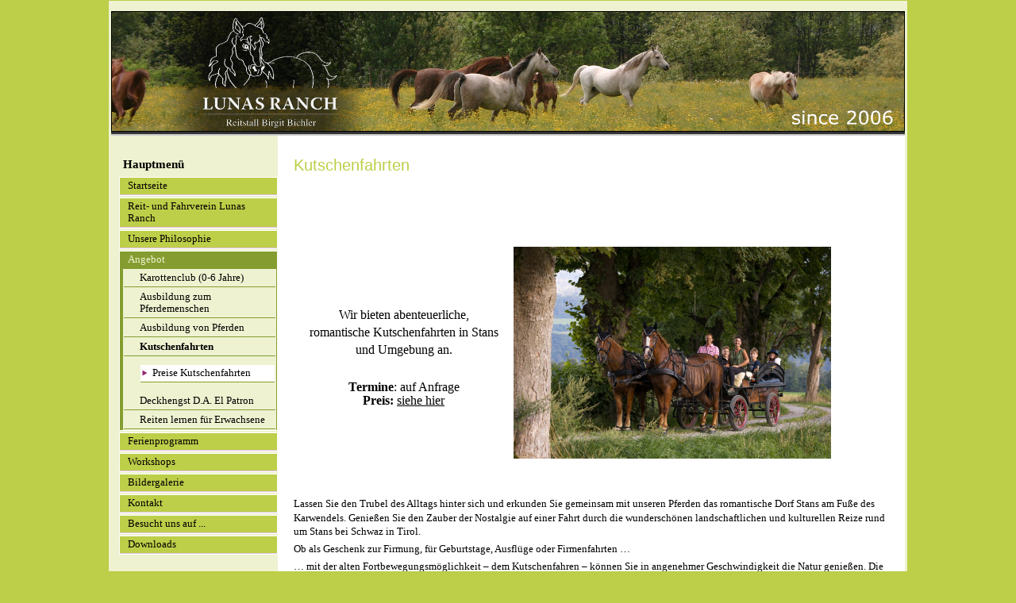

--- FILE ---
content_type: text/html; charset=utf-8
request_url: http://www.lunas-ranch.com/site/index.php?option=com_content&view=article&id=65&Itemid=115
body_size: 14148
content:
<?xml version="1.0" encoding="utf-8"?><!DOCTYPE html PUBLIC "-//W3C//DTD XHTML 1.0 Transitional//EN" "http://www.w3.org/TR/xhtml1/DTD/xhtml1-transitional.dtd">
<html xmlns="http://www.w3.org/1999/xhtml" xml:lang="de-de" lang="de-de" dir="ltr" >
<head>
	  <meta http-equiv="content-type" content="text/html; charset=utf-8" />
  <meta name="robots" content="index, follow" />
  <meta name="keywords" content="reiten schwaz, reiten riegersburg, reiten stans, reiten tirol, reiten Steiermark, Lunas Ranch, reiten, kutschenfahrten, schwaz, riegersburg, steiermark, tirol, romantisch ..." />
  <meta name="title" content="Kutschenfahrten" />
  <meta name="author" content="Administrator" />
  <meta name="description" content="Lunas Ranch: Reiten, Kutschenfahrten und vieles mehr" />
  <meta name="generator" content="Joomla! 1.5 - Open Source Content Management" />
  <title>Kutschenfahrten</title>
  <link href="/site/templates/beez/favicon.ico" rel="shortcut icon" type="image/x-icon" />
  <script type="text/javascript" src="/site/media/system/js/mootools.js"></script>
  <script type="text/javascript" src="/site/media/system/js/caption.js"></script>

	<link rel="stylesheet" href="/site/templates/beez/css/template.css" type="text/css" />
	<link rel="stylesheet" href="/site/templates/beez/css/position.css" type="text/css" media="screen,projection" />
	<link rel="stylesheet" href="/site/templates/beez/css/layout.css" type="text/css" media="screen,projection" />
	<link rel="stylesheet" href="/site/templates/beez/css/print.css" type="text/css" media="Print" />
	<link rel="stylesheet" href="/site/templates/beez/css/general.css" type="text/css" />
		<!--[if lte IE 6]>
		<link href="/site/templates/beez/css/ieonly.css" rel="stylesheet" type="text/css" />
	<![endif]-->
	<!--[if IE 7]>
		<link href="/site/templates/beez/css/ie7only.css" rel="stylesheet" type="text/css" />
	<![endif]-->
	<script type="text/javascript" src="/site/templates/beez/javascript/md_stylechanger.js"></script>
</head>
<body>
	<div id="all">
		<div id="header">
			<h1 id="logo">
				<img src="/site/templates/beez/images/hptop.jpg" border="1" " width="998" height="150" />
		
	</h1>

			<ul>
				<li><a href="#content" class="u2">Zum Inhalt wechseln</a></li>
				<li><a href="#mainmenu" class="u2">Direkt zur Hauptnavigation und Anmeldung</a></li>
				<li><a href="#additional" class="u2">Direkt zu den zusätzlichen Informationen</a></li>
			</ul>

			<h2 class="unseen">
				Suche, Ansicht und Navigation			</h2>
			

			
			


			<div class="wrap">&nbsp;</div>
		</div><!-- end header -->

		<div id="contentarea">
			<a name="mainmenu"></a>
			<div id="left">
						<div class="moduletable_menu">
							<h3>Hauptmenü</h3>
						<ul class="menu"><li class="item1"><a href="http://www.lunas-ranch.com/site/"><span>Startseite</span></a></li><li class="item47"><a href="/site/index.php?option=com_content&amp;view=article&amp;id=91&amp;Itemid=47"><span>Reit- und Fahrverein Lunas Ranch</span></a></li><li class="parent item41"><a href="/site/index.php?option=com_content&amp;view=article&amp;id=38&amp;Itemid=41"><span>Unsere Philosophie</span></a></li><li class="parent active item42"><a href="/site/index.php?option=com_content&amp;view=article&amp;id=117&amp;Itemid=42"><span>Angebot</span></a><ul><li class="item106"><a href="/site/index.php?option=com_content&amp;view=article&amp;id=102&amp;Itemid=106"><span>Karottenclub (0-6 Jahre)</span></a></li><li class="item108"><a href="/site/index.php?option=com_content&amp;view=article&amp;id=15&amp;Itemid=108"><span>Ausbildung zum Pferdemenschen</span></a></li><li class="item114"><a href="/site/index.php?option=com_content&amp;view=article&amp;id=49&amp;Itemid=114"><span>Ausbildung von Pferden</span></a></li><li id="current" class="parent active item115"><a href="/site/index.php?option=com_content&amp;view=article&amp;id=65&amp;Itemid=115"><span>Kutschenfahrten</span></a><ul><li class="item105"><a href="/site/index.php?option=com_content&amp;view=article&amp;id=111&amp;Itemid=105"><span>Preise Kutschenfahrten</span></a></li></ul></li><li class="item116"><a href="/site/index.php?option=com_content&amp;view=article&amp;id=98&amp;Itemid=116"><span>Deckhengst D.A. El Patron</span></a></li><li class="item128"><a href="/site/index.php?option=com_content&amp;view=article&amp;id=122&amp;Itemid=128"><span>Reiten lernen für Erwachsene</span></a></li></ul></li><li class="item130"><a href="/site/index.php?option=com_content&amp;view=article&amp;id=124&amp;Itemid=130"><span>Ferienprogramm</span></a></li><li class="item125"><a href="/site/index.php?option=com_content&amp;view=article&amp;id=121&amp;Itemid=125"><span>Workshops</span></a></li><li class="item119"><a href="/site/index.php?option=com_joomgallery&amp;view=gallery&amp;Itemid=119"><span>Bildergalerie</span></a></li><li class="item98"><a href="/site/index.php?option=com_content&amp;view=article&amp;id=101&amp;Itemid=98"><span>Kontakt</span></a></li><li class="item93"><a href="/site/index.php?option=com_content&amp;view=article&amp;id=93&amp;Itemid=93"><span>Besucht uns auf ...</span></a></li><li class="item129"><a href="/site/index.php?option=com_content&amp;view=article&amp;id=123&amp;Itemid=129"><span>Downloads</span></a></li></ul>		</div>
	
			</div><!-- left -->

			<a name="content"></a>
			<div id="wrapper">
			<div id="main">
				
				
<div id="page">



<h2 class="contentheading">
	Kutschenfahrten</h2>



<p class="buttonheading">
	</p>





<p>&nbsp;</p>
<p>&nbsp;</p>
<p>&nbsp;</p>
<table border="0">
    <tbody>
        <tr>
            <td valign="top" align="center">
            <p>&nbsp;</p>
            <p>&nbsp;</p>
            <p>&nbsp;</p>
            <p>&nbsp;</p>
            <span style="font-size: medium;">
            <p><span style="font-family: Verdana;">Wir bieten abenteuerliche, <br />
            romantische Kutschenfahrten in Stans <br />
            und Umgebung an.<br />
            &nbsp;</span></p>
            </span>
            <p><span style="font-size: medium;"><b><span style="font-family: Verdana;">Termine</span></b><span style="font-family: Verdana;">: auf Anfrage<br />
            <b>Preis: </b></span></span><span style="font-size: small;"><span style="font-family: Verdana;"><a href="http://www.lunas-ranch.com/site/index.php?option=com_content&amp;view=article&amp;id=111&amp;Itemid=105"><span style="font-size: medium;">siehe hier</span></a><br />
            &nbsp;</span></span>&nbsp;</p>
            <span style="font-size: small;">             <span style="font-family: Verdana;">                          </span></span><span style="font-size: 10pt;">
            <div style="text-align: center;">&nbsp;</div>
            </span><span style="font-size: small;"><span style="font-family: Verdana;">                          </span></span>
            <p><span style="font-size: small;"><span style="font-family: Verdana;"><br />
            &nbsp; &nbsp; &nbsp; &nbsp; &nbsp; &nbsp; &nbsp; &nbsp; &nbsp; &nbsp; &nbsp; &nbsp; &nbsp; &nbsp; &nbsp; &nbsp; &nbsp; &nbsp; &nbsp; &nbsp; &nbsp; &nbsp; &nbsp; &nbsp; &nbsp; &nbsp; &nbsp; &nbsp; &nbsp; &nbsp; &nbsp; &nbsp; &nbsp; &nbsp; &nbsp; &nbsp; &nbsp; &nbsp; &nbsp; &nbsp; &nbsp; &nbsp; &nbsp; &nbsp; &nbsp; &nbsp;</span></span></p>
            </td>
            <td><img width="400" src="/site/images/2023/_v0a1248-web.jpg" alt="Kutsche2" height="267" /></td>
        </tr>
    </tbody>
</table>
<p>&nbsp;</p>
<p><span style="font-size: small;"><span style="font-family: Verdana;">Lassen Sie den Trubel des Alltags hinter sich und erkunden Sie gemeinsam mit unseren Pferden das<span style="line-height: 19px;">&nbsp;</span>romantische Dorf Stans am Fu&szlig;e des Karwendels.&nbsp;Genie&szlig;en Sie den Zauber der Nostalgie auf einer Fahrt durch die wundersch&ouml;nen landschaftlichen und kulturellen Reize rund um Stans bei Schwaz in Tirol.</span></span></p>
<p><span style="font-size: small;"><span style="font-family: Verdana;">Ob als Geschenk zur Firmung, f&uuml;r Geburtstage, Ausfl&uuml;ge oder Firmenfahrten &hellip;</span></span></p>
<p><span style="font-size: small;"><span style="font-family: Verdana;">&hellip; mit der alten Fortbewegungsm&ouml;glichkeit &ndash; dem Kutschenfahren &ndash; k&ouml;nnen Sie in angenehmer Geschwindigkeit die Natur genie&szlig;en. Die Kutsche, welche lange vor den Autos die Menschen von einem Ort zum anderen brachte, wird wieder neu entdeckt und erfreut sich immer gr&ouml;&szlig;erer Beliebtheit. Erleben auch Sie mit Ihren Liebsten die Faszination &quot;Kutschenfahrt&quot;!</span></span></p>
<p><span style="font-size: small;"><span style="font-family: Verdana;">Ob im Winter oder Sommer, bei Tag oder bei Nacht, bei Regen, Schnee, K&auml;lte oder Sonnenschein &ndash; das Fahren mit der Kutsche ist immer ein besonderes Erlebnis!<span style="line-height: 1.3em;">&nbsp;</span></span></span></p>
<p><span style="font-size: small;"><span style="font-family: Verdana;">Es ist eine Fahrt f&uuml;r Romantiker, f&uuml;r Abenteurer, f&uuml;r Nostalgiker!</span></span></p>
<p>&nbsp;</p>
<p><span style="font-size: small;"><span style="font-family: Verdana;"><strong>Unsere Kutschenpferde sind:&nbsp; &nbsp; &nbsp; &nbsp; &nbsp; &nbsp; &nbsp; &nbsp; &nbsp; &nbsp; &nbsp; &nbsp; &nbsp; &nbsp; &nbsp; &nbsp; &nbsp; &nbsp; &nbsp; &nbsp; &nbsp; &nbsp; &nbsp; &nbsp; &nbsp; &nbsp;<img src="/site/images/2023/_v0a0952-web.jpg" width="400" height="267" alt="" /></strong></span></span></p>
<p><span style="font-size: small;"><span style="font-family: Verdana;"><strong>Ramona</strong>, die Coole!<br />
Sie kennt ihr Handwerk und f&auml;hrt bereits seit einigen Jahren im Gespann. Ihr macht keiner so schnell etwas vor. Sie bleibt in Situationen, in denen andere Pferde die Flucht ergreifen w&uuml;rden, ganz souver&auml;n.&nbsp;</span></span></p>
<p><span style="font-size: small;"><span style="font-family: Verdana;"><strong>Lisa</strong>: die edle Dame!<br />
Sie kann auch schon &uuml;ber einige Jahre Gespannfahr-Erfahrung aufweisen. Die Stute wei&szlig;, was sie will und was sie nicht will. Bei liebevoller Behandlung kann man von ihr alles haben. Sie geht mit einem durch Dick und D&uuml;nn.</span></span></p>
<p><span style="font-size: small;"><span style="font-family: Verdana;">Beide sind gesunde, sehr gepflegte und gut trainierte Pferde. Sie arbeiten sehr gerne und lieben das Fahren.&nbsp;</span></span></p>
<p><span style="font-size: small;"><span style="font-family: Verdana;">&nbsp;</span></span></p>
<p><span style="font-size: small;"><span style="font-family: Verdana;">Unser Angebot richtet sich an&nbsp;<strong>Gruppen</strong>&nbsp;bis&nbsp;<strong>max. 8 Personen</strong>:</span></span></p>
<p><span style="font-size: small;"><span style="font-family: Verdana;">&bull;<span style="white-space: pre;"> </span>Dorfrundfahrten (ca. 50 Min.)</span></span></p>
<p><span style="font-size: small;"><span style="font-family: Verdana;">&bull;<span style="white-space: pre;"> </span>Picknick- und Grillfestfahrten</span></span></p>
<p><span style="font-size: small;"><span style="font-family: Verdana;">&bull;<span style="white-space: pre;"> </span>Traumhochzeiten</span></span></p>
<p><span style="font-size: small;"><span style="font-family: Verdana;">&bull;<span style="white-space: pre;"> </span>Gl&uuml;hweinfahrten</span></span></p>
<p><span style="font-size: small;"><span style="font-family: Verdana;">&bull;<span style="white-space: pre;"> </span>Kinder- und Geburtstagsfahrten</span></span></p>
<p><span style="font-size: small;"><span style="font-family: Verdana;">&bull;<span style="white-space: pre;"> </span>Firmenfeiern</span></span></p>
<p><span style="font-size: small;"><span style="font-family: Verdana;">&bull;<span style="white-space: pre;"> </span>Jubil&auml;en</span></span></p>
<p><span style="font-size: small;"><span style="font-family: Verdana;">&bull;<span style="white-space: pre;"> </span>Fahrt zum Stift Fiecht</span></span></p>
<p><span style="font-size: small;"><span style="font-family: Verdana;">&bull;<span style="white-space: pre;"> </span>Halbtagesfahrt (ca. 3 Std.)</span></span></p>
<p><span style="font-size: small;"><span style="font-family: Verdana;">&bull;<span style="white-space: pre;"> </span>Ganztagesfahrt (ca. 5 Std.)</span></span></p>
<p><span style="font-size: small;"><span style="font-family: Verdana;">&nbsp;</span></span></p>
<p><span style="font-size: small;"><span style="font-family: Verdana;">Kutschenfahrten finden das ganze Jahr durch statt. Es wird offen gefahren. In besonderen F&auml;llen oder nach Absprache ist das Fahren mit &Uuml;berdachung m&ouml;glich.&nbsp;Da beim Kutschenfahren alles m&ouml;glich ist, raten wir unseren G&auml;sten, wetterfeste Kleidung zu tragen, ganz nach dem Motto: &nbsp;&quot;Es gibt kein schlechtes Wetter, es gibt nur falsche Kleidung.&quot;<br />
&nbsp;</span></span></p>
<p><img src="/site/images/2023/_v0a1020-web.jpg" width="300" height="200" alt="" />&nbsp;<img src="/site/images/2023/_v0a0919-web.jpg" width="300" height="200" alt="" />&nbsp;<img src="/site/images/2023/_v0a1210-web.jpg" width="300" height="200" alt="" />&nbsp;<img src="/site/images/2023/_v0a1193-web.jpg" width="300" height="200" alt="" />&nbsp;<img src="/site/images/2023/_v0a1414-web.jpg" width="300" height="200" alt="" />&nbsp;<img src="/site/images/2023/_v0a1342-web.jpg" width="300" height="200" alt="" /></p>
<p><span style="font-size: small;"><span style="font-family: Verdana;"> </span></span></p>
<p style="text-align: center;">&nbsp;</p>
<p><span style="font-size: small;"><span style="font-family: Verdana;">&nbsp;</span></span></p>

</div>

			</div><!-- end main or main2 -->

			
			<div class="wrap"></div>
			</div><!-- wrapper -->
		</div><!-- contentarea -->

		<div id="footer">
			<p class="syndicate">
				
			</p>

			<p>
				 <a href="/site/index.php?option=com_content&amp;view=article&amp;id=33&amp;Itemid=115">Impressum</a>
			</p>

			<div class="wrap"></div>

		</div><!-- footer -->
	</div><!-- all -->

	

</body>
</html>

--- FILE ---
content_type: text/css
request_url: http://www.lunas-ranch.com/site/templates/beez/css/position.css
body_size: 3681
content:
/**
 * @version $Id: position.css 10387 2008-06-03 10:59:16Z pasamio $
 * @author Design & Accessible Team ( Angie Radtke / Robert Deutz )
 * @package Joomla
 * @subpackage Accessible-Template-Beez
 * @copyright Copyright (C) 2005 - 2008 Open Source Matters. All rights reserved.
 * @license GNU/GPL, see LICENSE.php
 * Joomla! is free software. This version may have been modified pursuant to the
 * GNU General Public License, and as distributed it includes or is derivative
 * of works licensed under the GNU General Public License or other free or open
 * source software licenses. See COPYRIGHT.php for copyright notices and
 * details.
 */

*
{
	margin: 0;
	padding: 0;
}

body
{
	background: #bdce48;
	color: #000000;
	font-family: verdana, verdana, verdana;
	font-size: 100.1%;
	padding: 0px;
	text-align: center;
}

/* ################   Position ################  */
#all
{
	background: #EEF2D0;
	border: solid 1px #bdce48;
	color: #000000;
	font-size: 0.8em;
	margin: 0 auto;
	max-width: 1000px;
	padding: 0 3px 3px 3px;
	text-align: left;
}

#page { }

#header
{
	background: #333333;
	color: #000000;
	margin: 0;
	position: relative;
	text-align: right;
	border-bottom: solid 4px #ccc;
}

#contentarea,#contentarea2
{
	border: solid 0px #000;
	margin: 0;
	padding: 0px 0px 0px 0px;
	position: relative;
	overflow: hidden;
}
#wrapper { margin: 0 0 0 21%}
#left
{
	background: #EEF2d0;
	border-right: solid 0px #EEEEEE;
	float: left;
	margin: 20px 0 0 0;
	width: 21%;
}

#right
{
	color: #000;
	float:left;
	width: 28%;
	padding-top:10px

}

#main2
{
	background: #fff;
	width:64%;
	padding: 25px 20px 20px 20px;
	position: relative;
	min-height:520px;
	float:left;


}

#main
{
	background: #fff;
	margin: 0 0px 0 0;
	padding: 25px 20px 20px 20px;
	position: relative;
}

/* ###################### generell ###################### */
.unsichtbar,.u2,.invisible , .unseen
{
	display: inline;
	height: 0px;
	left: -3000px;
	position: absolute;
	top: -2000px;
	width: 0px;
	z-index: 200;
}

.wrap
{
	border: 0;
	clear: both;
	float: none;
	font-size: 1px;
	height: 0;
	line-height: 1px;
	margin: 0;
	padding: 0;
	visibility: hidden;
}

#logo
{
	font-size: 1em !important;
	font-weight: bold !important;
	position: relative;
	text-align: left;
	text-transform: none !important;
	z-index: 0;
	margin-top: 1em;
}

#logo  img { display: block; }

#logo span
{
	display: block;
	margin: 0px 0 0 100px !important;
	border-bottom: solid 1px #666;
}

/* ###############  main * ########################### */
/* position */
.leading
{
	background: #FFFFFF;
	border: solid 0px #333333;
	color: #000000;
	margin: 5px 0px 5px 0px;
	padding: 20px 20px 20px 20px;
	position: center;
}

.leading_separator
{
	border-bottom: solid 0px #333333;
	display: block;
	height: 10px;
	margin: 0 0 0px 0;
}

.article_separator
{
	border: solid 0px #333333;
	display: none;
	margin: 0px 0 0px 0;
}

.blog { padding: 0; }

.cols1
{
	display: block;
	float: none !important;
	margin: 0 !important;
}

.cols2 { width: 45%; }
.cols3 { width: 30%; }

.column1 , .column2
{
	border: solid 0px #859d30;
	margin: 0 0px 0 0;
	position: relative;
}

.column2 , .column1
{
	float: left;
	margin: 0;
}

.column2
{
	float: right;
	margin: 0;
	width: 45%;
}

.article_row
{
	margin: 0px 0 0px 0;
	padding: 0;
	overflow: hidden;
}

.article_column
{
	border: solid 0px #ccc;
	padding: 10px 10px 10px 0;
}

.row_separator2
{
	display: block;
	clear: both;
	margin: 0;
	border: solid 0px;
}

--- FILE ---
content_type: text/css
request_url: http://www.lunas-ranch.com/site/templates/beez/css/layout.css
body_size: 21706
content:
/**
 * @version $Id: layout.css 13293 2009-10-24 00:43:16Z ian $
 * @author Design & Accessible Team ( Angie Radtke  )
 * @package Joomla
 * @subpackage Accessible-Template-Beez
 * @copyright Copyright (C) 2005 - 2008 Open Source Matters. All rights reserved.
 * @license GNU/GPL, see LICENSE.php
 * Joomla! is free software. This version may have been modified pursuant to the
 * GNU General Public License, and as distributed it includes or is derivative
 * of works licensed under the GNU General Public License or other free or open
 * source software licenses. See COPYRIGHT.php for copyright notices and
 * details.
 */
a:link,a:visited
{
	color:#bdce48;
}

a:hover,a:active,a:focus
{
	background:#000;
	color:#000;
}

h3 {
	font-size:1.1em;
	font-weight:bold;
	margin:10px 0;
}

h4 {
	border:solid 0;
	color:#859d30;
	font-size:1em;
}

input:focus {
	border:solid 2px;
}

fieldset {
	border:0;
}

ol.list {
	list-style-position:inside;
	margin:20px 0;
	padding:0;
}

ol.list li {
	border-bottom:solid 1px #bdceee;
	margin:10px 0;
	padding:10px;
	background:#bdceee;
}

ol.list li h4 {
	border-bottom:solid 0 #CCC;
	color:#099;
	display:inline;
	margin:0 0 10px;
}

p {
	line-height:1.4em;
	margin:5px 0;
}

ul li a.u2:focus,p a.u2:active
{
	padding:0.5em;
	background-color:#000;
	color:#FFF;
	display:inline;
	height:2.5em;
	left:0;
	margin-top:0;
	padding-left:15px;
	position:absolute;
	top:0;
	width:13.8em;
}

p.counter {
	background:#EEE;
	color:#000;
	font-weight:bold;
	margin:10px 0;
	padding:5px;
}

/* header Top-nav */
#header #active_menu-nav
{
	background:#000;
	color:#fff;
}

#header ul
{
	background:#333333;
	display:block;
	margin:-7px 0 -2px;
	padding:5px 0;
	text-align:center;
}

#header ul li
{
	background:#000;
	color:#EEf2d0;
	display:inline;
	text-align:center;
}

#header ul li a:link,#header ul li a:visited
{
	background:#333333;
	color:#eef2d0;
	font-weight:bold;
	text-decoration:none;
	border-right:solid 1px #666;
	padding:5px 10px;
	line-height:1.5em;
}

#header ul li a:hover,#header ul li a:active,#header ul li a:focus
{
	background:#859d30;
	color:#eef2d0;
	font-weight:bold;
}




/* ###########  header content #############  */
#header h1
{
	font-size:1.5em;
	font-weight:normal;
	text-transform:uppercase;
}

#logo
{
	font-size:1em !important;
	font-weight:bold !important;
	position:relative;
	text-align:left;
	text-transform:none !important;
	z-index:0;
	margin-top:1em;
}

#logo img
{
	display:block;
}

#logo span
{
	display:block;
	margin:0 0 2px 100px !important;
	border-bottom:solid 1px #666;
}

/*  Search box  */
#header form
{
	background:#bdce48;
	border:solid 0 #000;
	float:right;
	height:5em;
	min-width:240px;
	text-align:left;
	padding:0 0 0 20px;
}

* html #header form
{
	height:65px;
}

#header form fieldset
{
	border:0 solid #000;
	display:inline;
	float:left;
	padding:19px;
	text-align:left;
	width:6em;
}

#header form label
{
	color:#000;
	position:absolute;
	left:-3000px;
	top:-200px;
	width:auto;
}

#header form .button
{
	background:url(../images/pfeil.gif) #000 no-repeat;
	border:0;
	color:#333333;
	font-weight:bold;
	margin:20px 10px 0 0;
	padding:0px 5px 0px 30px;
	cursor:pointer;
}

#header form .inputbox
{
	background:#EEf2d0;
	border:solid 0px #bcde48;
	font-weight:bold;
	padding:0 0 0 2px;
	margin:20px 10px 0 0 !important;
	width:6em;
}

#header form .inputbox:focus
{
	border:solid 2px #000;
}



/* ################ left ######################## */
#left form {
background:#EFDEEA;
color:#000;
font-size:0.9em;
margin:5px 0 20px 10px;
padding:20px 10px;
}

#left h3,#right h3 {
color:#000;
font-family:verdana, verdana;
font-size:1.2em;
margin:0 0 0 5px;
padding:7px 5px 7px 10px;
border:solid 0;
}

#left ul {
list-style-type:none;
margin:0 0 20px 10px;
}


#left ul li {
border:solid 1px #fff;
margin:0 0 2px;
}

#left ul li a {
display:block;
padding:3px 4px 3px 10px;
text-decoration:none;
}

#left ul li a:link,#left ul li a:visited {
background:#bdce48;
border-bottom:solid 1px #E0C1E0;
color:#000;
font-weight:normal;
}

#left ul li a:hover,#left ul li a:active,#left ul li a:focus {
background:#333 !important;
color:#859d30 !important;
}

/* ################## Main Menue ################## */

#left ul li ul {
background:#eef2d0;
border:solid 1px #859d30;
border-bottom:solid 0 #859d30;
border-left:solid 4px #859d30;
border-top:0;
margin:0;
}

#left ul li ul li {
border:solid 1px #eef2d0;
}

#left ul li ul li {
margin:0;
}

#left ul li ul li a:hover,#left ul li ul li a:active,#left ul li ul li a:focus {
background:#bdce48;
color:#fff;
}

#left ul li ul li ul {
border:solid 0 #859d30;
padding:10px 0 10px 5px;
}

#left ul li.active a:link,#left ul li.active a:visited {
background:#859d30;
border-left:solid 4px #859d30;
color:#eef2d0;
border-bottom:solid 1px #859d30;
padding:3px 0 3px 6px;
}

#left ul li.active ul li a:link,#left ul li.active ul li a:visited {
background:#EEf2d0;
border-bottom:solid 1px #859d30;
border-left:solid 0 #859d30;
color:#000;
font-weight:normal;
padding:3px 4px 3px 20px;
}

#left ul li.active ul li ul li a:link,#left ul li.active ul li ul li a:visited {
background:#EEf2d0;
border-bottom:solid 1px #859d30;
color:#000;
font-weight:normal;
margin:0 0 0 10px;
}

#left ul li.active ul li.active a:link,#left ul li.active ul li.active a:visited {
background:#EEf2d0;
border-left:solid 0 #859d30;
color:#000;
font-weight:bold;
}

#left ul li.active ul li.active ul li a:link,#left ul li.active ul li.active ul li a:visited {
background:url(../images/arrow.gif) #fff no-repeat top left;
color:#000;
font-weight:normal;
margin:0 0 0 15px;
padding:3px 0 3px 15px;
}

#left ul li.active ul li.active ul li.active span.active_link {
background:url(../images/arrow.gif) #fff no-repeat top left;
border-bottom:solid 1px #859d30;
color:#000;
font-weight:bold;
margin:0 0 0 15px;
padding:3px 0 3px 15px;
}

#left form a:hover,#left form a:active,#left form a:focus {
color:#fff;
}

/* ###############  main * ########################### */
/* position */
.leading_separator {
border-bottom:solid 0 #333;
display:block;
height:10px;
margin:0;
}

#main .leading h2,#main2 .leading h2 {
background:#EFDEEA;
border-bottom:solid 0 #333;
color:#93246F;
font-family:verdana, sans-serif;
font-size:1.4em;
font-weight:normal;
margin:0 0 10px;
text-transform:uppercase;
}

#main h2 a,#main2 h2 a {
text-decoration:none;
}

#main .leading .readon,#main2 .leading .readon {
background:url(../images/pfeil.gif) #bdce48 no-repeat;
border:solid 0;
bottom:0;
color:#FFF !important;
display:block !important;
margin-top:20px !important;
position:absolute;
right:0;
text-decoration:none;
padding:2px 2px 0 30px;
}

#main .leading .small,#main .leading .modifydate,#main2 .leading .small,#main2 .leading .modifydate {
background:#EFDEEA;
color:#bdce48;
}

.article_column h2 {
background:#859d30;
color:#000 !important;
font-family:verdana;
font-size:1.2em !important;
font-weight:bold !important;
padding:0;
}

.article_row .column1 h2,.article_row .column2 h2 {
background:#859d30;
border-bottom:solid 1px #D4A7C5;
color:#000;
margin:0 0 10px;
padding:5px 5px 5px 0;
}

.article_row p.iteminfo {
background:#859d30;
line-height:1em;
margin:0 -10px 5px;
padding:10px;
}

#main h3,#main2 h3 {
margin:20px 0 10px;
}

#main .blog_more h2,#main2 .blog_more h2 {
background:#859d30;
color:#bdce48;
font-family:verdana, sans-serif;
font-size:1.3em;
font-weight:normal;
margin:0;
}

#main .blog_more li a,#main2 .blog_more li a {
display:inline;
margin:0;
padding:0;
}

#main .blog_more li,#main2 .blog_more li {
padding:4px;
}

#main .blog_more ul li a,#main2 .blog_more ul li a {
background:url(../images/pfeil.gif) no-repeat;
font-weight:bold;
padding:2px 0 4px 30px;
}

#main .blog_more ul li a:hover,#main2 .blog_more ul li a:hover {
background:url(../images/pfeil.gif) #939 no-repeat !important;
color:#fff;
font-weight:bold;
padding:2px 0 2px 30px;
}

#main .blog_more ul li a:active,#main2 .blog_more ul li a:active,#main .blog_more ul li a:focus,#main2 .blog_more ul li a:focus {
background:url(../images/pfeil.gif) #939 no-repeat !important;
color:#fff;
font-weight:bold;
padding:2px 0 2px 30px;
}

#main .blog_more ul,#main2 .blog_more ul {
background:#eee;
border:solid 1px #ccc;
color:#000;
line-height:1.3em;
list-style-type:none;
margin:0;
padding:10px 10px 30px;
}

#main .blog_more,#main2 .blog_more {
padding-top:10px;
}

/* main generell  */
#main a.readon,#main2 a.readon {
background:url(../images/pfeil.gif) no-repeat;
font-weight:bold;
padding:2px 2px 0 30px;
display:inline-block;
}

#main a.readon:hover,#main2 a.readon:hover,#main a.readon:active,#main2 a.readon:active,#main a.readon:focus,#main2 a.readon:focus {
background:url(../images/pfeil.gif) #000 no-repeat;
color:#fff;
padding:2px 2px 0 30px;
text-decoration:none;
}

#main a:link,#main2 a:link,#main a:visited,#main2 a:visited {
color:#000;
}

#main a:hover,#main2 a:hover,#main a:active,#main2 a:active,#main a:focus,#main2 a:focus {
background:#fff;
color:#859d30;
}

#main h1,#main2 h1 {
color:#000;
font-family:verdana, sans-serif;
font-size:1.6em;
font-weight:normal;
margin:0;
}

#main h2,#main2 h2 {
color:#bdce48;
font-family:verdana, sans-serif;
font-size:1.6em;
font-weight:normal;
}

#main ul li,#main2 ul li {
padding:0 0 0 10px;
line-height:1.4em;
margin:10px 0;
}

#main ul,#main2 ul {
list-style-position:outside;
list-style-type:square;
padding:0 0 0 10px;
margin:0 0 0 20px;
}

#main ul,#main ol {
list-style-position:inside;
margin:10px 0 10px 20px;
padding:0 0 0 10px;
}

.small {
border:solid 0;
color:#bdce48;
font-size:0.85em;
margin:0 0 20px;
}

.contentdescription {
padding:10px 0;
overflow:hidden;
}

.image_left {
float:left;
border:solid 0 #ccc;
margin:0 10px 10px 0;
}

.image_right {
float:right;
border:solid 1px #ccc;
margin:0 0 10px 10px;
}

.wrap_image {
clear:left;
}

.createdate {
color:#bdce48;
display:block;
font-size:0.85em;
}

.createdby {
color:#bdce48;
display:block;
font-size:0.85em;
padding:0 0 0 2px;
}

.modifydate {
color:#bdce48;
display:block;
font-size:0.85em;
padding:0;
}

span.content_rating,.leading span.content_rating {
margin:10px 0 0;
display:block;
}

.content_vote {
margin:0 0 10px;
display:block;
}

.content_vote input {
margin:0 5px;
}

.content_vote .button {
background:url(../images/pfeil.gif) #000 no-repeat;
border:0;
color:#fff;
font-weight:bold;
margin:20px 10px 0 0;
padding:0 0 0 30px;
cursor:pointer;
}

/* ############# pagination ###################### */
#main2 .pagination,#main .pagination {
border-top:solid 1px #CCC;
margin:10px 0 0;
padding:10px 0;
}

ul.pagination {
list-style-type:none;
margin:0;
padding:0;
text-align:left;
}

ul.pagination li {
display:inline;
padding:2px 5px 0;
text-align:left;
}

ul.pagination li a {
padding:2px;
}

/* ###############  right #################  */
#right .moduletable {
background:#eef2d0;
color:#000;
margin:10px 0;
padding:10px;
}

#right h3 {
background:#eef2d0;
border-bottom:solid 1px #D4A7C5;
color:#333;
margin:0 0 3px;
padding:0 5px 0 0;
}

#right h4 {
color:#000;
font-size:1em;
padding:10px 5px 0 0;
margin:0;
border:solid 0;
}

#right ul {
border:solid 0 #ccc;
color:#000;
line-height:1.4em;
list-style-type:none;
margin:0;
padding:10px 10px 10px 0;
position:relative;
}

#right ul li {
margin-bottom:4px;
}

#right ul li a {
color:#000;
font-weight:normal;
padding:2px;
}

#right ul li a:link,#right ul li a:visited {
color:#000;
}

#right ul li a:hover,#right ul li a:active,#right ul li a:focus {
background:#93246F;
color:#fff;
}

#right form.poll {
padding:10px 0 0;
}

#right form.poll fieldset {
line-height:1.6em;
}

#right form.poll fieldset label {
padding:0 0 0 4px;
}

#right form.poll .button {
border:outset 1px #C39;
background:#bdce48;
cursor:pointer;
float:left;
width:auto;
line-height:0.9em;
display:inline;
height:1.55em;
font-size:1em;
overflow:visible;
margin:0 10px 0 0;
padding:0 2px !important;
}

#right form.poll .button:focus {
border:outset 1px #C39;
}

#right form.poll a {
text-decoration:none;
color:#000 !important;
padding:1px 2px !important;
border:outset 1px #C39;
background:#bdce48;
cursor:pointer;
float:left;
}

#right form.poll a:hover,#right form.poll a:active,#right form.poll a:focus,#right form.poll .button:hover,#right form.poll .button:active,#right form.poll .button:focus {
border:2px outset #C39;
}

#right form.poll:after {
/* Inhalt pseudo-Element :after;
			 * somit [clear] moeglich
			 */
content:".";
/* [content] verbergen;
			 */
visibility:hidden;
height:0;
/* Block-Level fuer [clear];
			 */
display:block;
/* [float] clearing;
			 * einbeziehen der Float-Container;
			 */
clear:both;
}

dl.poll {
}

dl.poll dt {
border-bottom:solid 1px #ccc;
}

dl.poll dd {
padding:6px 0;
font-weight:bold;
}

.polls_color_1 {
background:#000;
}

.polls_color_2 {
background:#999;
}

.polls_color_3 {
background:#bdce48;
}

.polls_color_4 {
background:#000;
}

.polls_color_5 {
background:#ccc;
}

.polls_color_6 {
background:#bdce48;
}

/*  ####################   Formulare   #####################  */
form.limit {
}

form.login {
background:#bdce48;
color:#000;
font-size:0.9em;
margin:5px 0 20px;
padding:10px 10px 20px 15px;
text-align:left;
}

form.login .inputbox:focus {
border:solid 2px #000;
}

form.login p {
clear:both;
border:solid 0 #000;
font-size:1em;
}

form.login .button {
background:url(../images/pfeil.gif) #C39 no-repeat;
clear:left;
color:#fff;
display:block;
font-weight:bold;
margin:0 0 10px !important;
padding:0 0 0 30px !important;
cursor:pointer;
border:solid 0;
}

form.login fieldset {
border:solid 0 #000;
margin:0;
padding:0;
text-align:left;
}

form.login input {
background:#eef2d0;
border:solid 2px #C39;
color:#000;
padding:2px 2px 0;
width:90%;
}

form.login input.checkbox {
background:none;
border:solid 0 #000;
float:left;
margin:11px 0 0;
padding:5px;
width:20px;
}

form.login label {
color:#000;
display:block;
font-weight:bold;
margin:5px 0 0;
padding:2px 2px 0;
}

form.login label.remember {
float:left;
margin:5px 0 20px;
padding:5px 0 0;
width:11em;
}

form.login p {
color:#000;
}

form.login p a {
color:#000;
}

form.login p a:hover,form.login p a:active,form.login p a:focus {
color:#000;
text-decoration:none;
}

form.lost_password .button,.login_form .button {
background:url(../images/pfeil.gif) #000 no-repeat;
border:0;
color:#fff;
font-weight:bold;
margin:0;
padding:0 0 0 30px;
cursor:pointer;
}

/* ################# poll ################ */
.poll {
padding:20px 20px 20px 0;
}

form.poll fieldset {
border:0 solid #000;
margin:0 0 10px;
padding:0;
}

form.registration input,form.lost_password input,.login_form input {
border:solid 2px #bdce48;
}

form.registration label,form.lost_password label,.login_form label {
display:block;
float:left;
font-weight:normal;
width:12em;
}

/* #####################  form.registration ################ */
form.search_result,form.registration,form.lost_password,.login_form {
background:#eef2d0;
border:solid 0 #bdce48;
margin:15px 10px 0;
padding:0;
position:relative;
}

.search_result .button,form.registration .button {
background:url(../images/pfeil.gif) #000 no-repeat;
border:0;
color:#fff;
font-weight:bold;
margin:10px 0 0;
padding:0 5px 0 30px;
cursor:pointer;
}

.registration fieldset p {
margin:10px 0;
}

.registration div,.login_form div,.lost_password div {
margin:5px 0;
}

/* ########################## search ############################ */
.searchintro {
font-weight:normal;
margin:0 0 20px;
}

.searchintro img {
display:inline; border:0px
}

.display {
margin:20px 0 0;
text-align:right;
}

.filter {
margin:10px 0 0;
}

.inputbox:focus {
border:solid 2px #000;
}

.highlight {
font-weight:bold;
}

fieldset.word,fieldset.only {
border:solid 1px #ccc;
}

.only {
border:solid 0;
margin:10px 0 0 10px;
padding:5px 10px;
line-height:1.3em;
}

.word {
background:#eef2d0;
padding:10px 10px 10px 0;
border:solid 0 !important;
}

.word input {
background:#eef2d0;
border:solid 2px #999;
color:#93246F;
font-weight:bold;
margin:0 0 0 10px;
padding:2px;
}

.phrase {
color:#000;
margin:10px 10px 10px 0;
padding:10px;
width:60%;
border:solid 1px #ccc;
float:left;
}

/*Selects*/
.phrase .inputbox {
background:#eef2d0;
color:#000;
display:block;
height:1.5em;
margin-top:10px;
width:12em;
}

.phrase .inputbox option {
background:#bdce48;
border-bottom:solid 1px #333;
padding:2px;
}

.phrase .inputbox option a:hover {
background:#C00;
border-color:#CFD0D6;
color:#fff;
}

.search_result legend {
border-bottom:solid 0 #000;
background:#eef2d0;
}

/* ########################### contacts ########################### */
div.contact {
margin:10px 0;
}

address {
font-style:normal;
margin:10px 0;
}

address p {
line-height:1em;
}

.contact label {
float:left;
font-weight:bold;
width:14em;
margin:10px 0 0;
}

span.marker {
margin:0 10px 0 0;
}

.contact_email_checkbox label {
float:none !important;
}

.contact label.copy {
width:90%;
padding:0 0 0 10px;
}

.contact form {
background:#EFDEEA;
color:#000;
padding:20px;
margin:10px 0;
}

.contact input {
background:#eef2d0;
border:solid 2px #C39;
color:#000;
padding:2px 2px 0;
margin:10px 0 0;
}

.contact .button {
background:url(../images/pfeil.gif) #000 no-repeat;
border:0;
color:#fff;
font-weight:bold;
margin:20px 10px 0 0;
padding:0 0 0 30px;
cursor:pointer;
}

label.textarea {
float:none !important;
margin:10px 0;
display:block;
width:100%;
}

#contact_text {
width:80%;
height:150px;
}

.contact input.invalid,.contact textarea.invalid {
border:solid 2px red;
}

.contact label.invalid {
color:red;
}

/*#################### tabellen ############################ */
table.newsfeed {
border:solid 1px;
}

table.newsfeeds td,table.weblinks td,table.category td {
border-right:solid 1px #EEE;
padding:5px;
}

table.newsfeeds th,table.weblinks th,table.category th {
background:#EEE;
padding:5px;
}

table.newsfeeds,table.weblinks,table.category {
border:solid 1px #eee;
font-size:1em;
margin:20px 0;
}

/* category table */
#count {
width:10%;
}

#tableOrdering {
width:70%;
}

#author {
width:20%;
}

/*  polls */
poll .polls_color_1,.poll .polls_color_2,.poll .polls_color_3,.poll .polls_color_4,.poll .polls_color_5 {
border:solid 1px;
position:relative;
}

.poll h3 {
color:#932467;
border:solid 0;
margin:20px 0;
}

.poll .td_2 {
width:100px;
}

.poll .td_3 {
width:300px;
}

.poll form {
margin:20px 0;
}

.poll table {
font-size:1em;
width:auto;
border:solid 0;
position:relative;
}

.poll table .td_1 {
width:30px;
}

.poll table caption {
color:#bdce48;
font-size:1em;
font-weight:bold;
margin:10px 0;
text-align:left;
}

.poll td {
border:solid 1px #ddd;
padding:2px;
}

.poll td.line {
width:300px;
}

.poll th {
background:#EEE;
border:solid 1px #ccc;
}

.question {
font-weight:bold;
}

#footer {
background:#333333;
color:#000;
padding:5px;
text-align:right;
border-top:solid 1px #eef2d0;
}

p.syndicate {
float:left;
display:block;
text-align:left;
}

#footer a {
color:#fff;
}

/* Error Message contact form */
p.error {
color:#bdce48;
background:#bdce48;
border-top:3px solid #bdce48;
border-bottom:3px solid #bdce48;
padding:10px;
}

body.contentpane {
background:#eef2d0;
width:auto;
margin:10px;
line-height:1.4em;
text-align:left;
}

.tool-tip {
font-size:0.8em;
}

.tool-title {
font-weight:bold;
}

/* form validation */
.invalid {
border-color:red !important;
}

label.invalid {
color:red;
}

/* editor */
.contentpaneopen_edit{
	float: left;
}

.contentpaneopen_edit img
{	border:0
}

form.editor legend {
font-size:1.2em;
font-weight:bold;
padding:2px;
}

form.editor fieldset {
border:solid 1px #ccc;
padding:20px;
margin:10px 0;
}

form.editor .publishing label {
float:left;
width:14em;
font-weight:bold;
}

form.editor .publishing div {
margin:5px 0;
}

form.editor .publishing .radio label {
float:none;
width:14em;
}

form.editor .publishing .radio label span {
float:left;
width:14em;
}

form.editor fieldset.metadata label {
float:none !important;
display:block;
font-weight:bold;
}

.save {
text-align:right;
padding:10px 0;
}

/* user */
form.user {
margin:10px 0;
}

form.user label {
width:40%;
float:left;
}

/* article index */
table.contenttoc {
border:solid 1px #ccc;
padding:10px;
margin:10px;
}

.pagenavcounter {
font-weight:bold;
}



/* Advertisement */

.moduletable_text
{margin:10px}

.banneritem_text
{
margin: 10px 0 10px 0;
background:#f5f5f5;
padding:5px;
border:solid 1px #eee
}

/* image link default alignment */

a img {
vertical-align: bottom;
}

--- FILE ---
content_type: text/css
request_url: http://www.lunas-ranch.com/site/templates/beez/css/print.css
body_size: 1973
content:
/**
 * @version $Id: print.css 10387 2008-06-03 10:59:16Z pasamio $
 * @author Design & Accessible Team ( Angie Radtke / Robert Deutz )
 * @package Joomla
 * @subpackage Accessible-Template-Beez
 * @copyright Copyright (C) 2005 - 2008 Open Source Matters. All rights reserved.
 * @license GNU/GPL, see LICENSE.php
 * Joomla! is free software. This version may have been modified pursuant to the
 * GNU General Public License, and as distributed it includes or is derivative
 * of works licensed under the GNU General Public License or other free or open
 * source software licenses. See COPYRIGHT.php for copyright notices and
 * details.
 */


h1
{
	font-size: 16pt;
	font-weight: bold;
	color: #000;
	background: inherit;
	margin: 0.4em 0 0.5em 0;
}

h2
{
	font-size: 14pt;
	font-weight: bold;
	color: #333;
	background: inherit;
	margin: 0.2em 0 0.5em 0;
	padding: 0.3em 0.3em 0.3em 0;
}

h3
{
	font-size: 12pt;
	font-weight: bold;
	margin: 0.4em 0 0.3em 0;
}

/* Vermeidung von Seitenumbr�chen direkt nach einer �berschrift */
h1,h2,h3 { page-break-after: avoid; }

a
{
	color: #000;
	font-weight: bold;
}

.unsichtbar , p .u2 { display: none; }
#header { width: auto; }
.buttonheading {display:none}
#header form ,.pagination , #footer , p.counter , .unseen
{ display: none;
}
#header ul, #right form { display: none; }
#breadcrumbs , #left , #fontsize { display: none; }
#main2 { margin: 0%; }
#all {text-align:left}
#right
{
	display: block;
	position: static !important;
}

#main2:before
{
	content: " content ";
	color: #888;
	display: block;
	background-color: inherit;
	font-weight: bold;
	font-size: 1.5em;
	border-bottom: 1px #000 solid;
	margin-bottom: 1em;
}

#right:before
{
	content: " additional information ";
	color: #888;
	display: block;
	background-color: inherit;
	font-weight: bold;
	font-size: 1.5em;
	border-bottom: 1px #000 solid;
	margin-bottom: 1em;
}